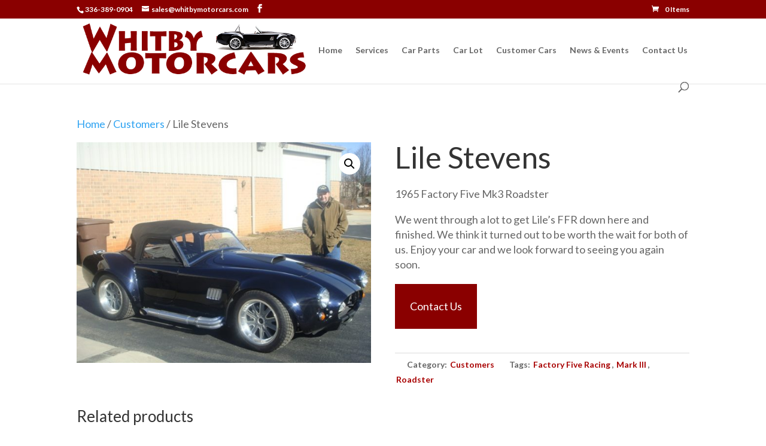

--- FILE ---
content_type: text/css
request_url: https://www.whitbymotorcars.com/wp-content/themes/divichild/style.css
body_size: 1114
content:
/*
Theme Name: Divi child
Version: 1.0
Description: A child theme of Divi
Template: Divi
*/

@import url("../Divi/style.css");




/* hover over product image */
.et_overlay {
    display: none;
    }
.et_shop_image img {
    -webkit-transition: all 1s ease; /* Safari and Chrome */
    -moz-transition: all 1s ease; /* Firefox */
    -ms-transition: all 1s ease; /* IE 9 */
    -o-transition: all 1s ease; /* Opera */
    transition: all 1s ease;
}
.et_shop_image:hover img {
    -webkit-transform:scale(1.1); /* Safari and Chrome */
    -moz-transform:scale(1.1); /* Firefox */
    -ms-transform:scale(1.1); /* IE 9 */
    -o-transform:scale(1.1); /* Opera */
     transform:scale(1.1);
}




.contact-button {
	clear:both;
	padding: 25px;
	color: #fff;
	background: #8a0000;
	margin: 20px 0;
	display: inline-block;
	transition: all 1s ease;
}

.contact-button:hover {
    -webkit-transform:scale(1.1); /* Safari and Chrome */
    -moz-transform:scale(1.1); /* Firefox */
    -ms-transform:scale(1.1); /* IE 9 */
    -o-transform:scale(1.1); /* Opera */
     transform:scale(1.1);
}




/* change to 4 columns */
@media screen and (min-width:1024px) {
    .woocommerce ul.products li.product { 
	width: 21% !important;
	margin: 2% !important;
	clear: none !important;
    }
    .woocommerce ul.products li.product:nth-child(4n+1) {
	clear: both !important;
    }
}

@media screen and (min-width: 768px) and (max-width: 980px) {
    .woocommerce ul.products li.product.first, .woocommerce ul.products li.product.last {
        clear: right !important;
    }
    .woocommerce ul.products li.product:nth-child(4n+1) {
         clear: none !important;
    }
}





.related {
    clear: both;
}

div[itemprop="description"] {
}
.woocommerce div.product p.price, .woocommerce-page div.product p.price {
  margin: 10px 0 !important;
  color: #2e489f;
  font-weight: bold;
}
.woocommerce div.product p.price ins, .woocommerce div.product span.price ins {
    color: #f00;
    font-weight: 700;
}
.woocommerce span.onsale, .woocommerce-page span.onsale {
  background: #ff0000 !important;
  box-shadow: #000 1px !important;
  border: 1px #000 solid !important;
}
 .woocommerce ul.products li.product .price ins, .woocommerce-page ul.products li.product .price ins {
    color: #f00 !important;
}


body #page-container #left-area {
    width: 100% !important;
}


.woocommerce nav.woocommerce-pagination ul li a, .woocommerce nav.woocommerce-pagination ul li span {
    font-size: 1em;
    font-weight: 600;
}



/* menu */
#top-menu li li a {
    width: 300px !important;
}
.nav li ul {
    width: 340px !important;
}
.nav ul li a:hover, .et_mobile_menu li a:hover {
    opacity: 1;
    background-color: #ffa;
    color: #2e489f !important;
}

.graybox {
background: #eee;
padding: 15px;
margin: 10px;
}

@media (min-width: 981px){
.et_right_sidebar #left-area {
    padding-right: 0 !important;
}
}

@media only screen and (min-width: 1500px){
.et_pb_section {
    padding: 30px 0 !important;
}
}

.top-slider{
max-height: 300px;
padding: 0 !important;
margin: 0 !important;
}

.et_pb_widget a {
   color: #2ea3f2 !important;
}







#main-content .container:before {
width: 0 !important;
content: none;
height: 0%;
}




.right {float: right;}
.left {float: left;}

.padding0 {padding: 0; }
.padding5 { padding:5px;}
.padding10 {padding: 10px; }
.padding15 {padding: 15px; }
.padding20 {padding: 20px; }
.padding25 {padding: 25px; }
.padding30 {padding: 30px; }

.margin5 {padding: 5px; }
.margin10 {padding: 10px; }

.height50 {height: 50px; }
.height75 {height: 75px; }
.height100 {height: 100px; }
.height125 {height: 125px; }
.height150 {height: 150px; }

.w50 {width:50px;}
.w100 {width:100px;}
.w150 {width:150px;}
.w200 {width:200px;}
.w250 {width:250px;}
.w300 {width:300px;}

.stretch {
  background-repeat: no-repeat !important;
  background-size: 100% auto !important;
}

.videoheader1 .et_pb_slide_video {
  padding-top: 50px !important;
}
.videoheader1 .et_pb_slide_with_image .et_pb_slide_description {
  padding: 100px 50px !important;
  width: 410px;
}

.myheader {height: 50px; padding: 0px 0;}
.myheader .et_pb_fullwidth_header {padding: 0px 0;}
.myheader .et_pb_row { padding: 10px; }

.hundredheader {height: 100px; padding: 10px 0;}




.tagged_as {
	font-weight: bold;
	padding-left: 20px;
}
.posted_in {
	padding-left: 20px;
	font-weight: bold;
} 
.tagged_as a,.posted_in a {
	color: #a80000;
	font-weight: bold;
	padding: 0 2px;
}


@media (min-width: 981px){
.et_pb_gutters3 .et_pb_column_4_4 .et_pb_blog_grid .column.size-1of3, .et_pb_gutters3.et_pb_row .et_pb_column_4_4 .et_pb_blog_grid .column.size-1of3 {
    margin-right: 5% !important;
}
.et_pb_gutters3 .et_pb_column, .et_pb_gutters3.et_pb_row .et_pb_column {
    margin-right: 5% !important;
}
.et_pb_gutters3 .et_pb_column_4_4 .et_pb_blog_grid .column.size-1of3:nth-child(3n), .et_pb_gutters3.et_pb_row .et_pb_column_4_4 .et_pb_blog_grid .column.size-1of3:nth-child(3n) {
    margin-right: 0 !important;
}
    .et_pb_gutters2 .et_pb_column_1_4, .et_pb_gutters2.et_pb_row .et_pb_column_1_4 {
        width: 20.75%;
    }
}